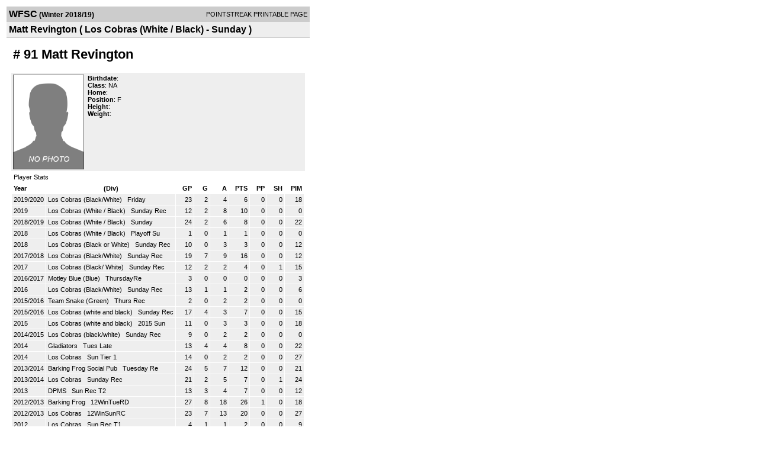

--- FILE ---
content_type: text/html; charset=UTF-8
request_url: https://d15k3om16n459i.cloudfront.net/players/print/playerpage.html?playerid=11106316&seasonid=18801
body_size: 2782
content:
<html>
<head>
<LINK REL="STYLESHEET" HREF="/common/playersprintstylesheet.css">
</head>
<body>
<table width=518><tr><td align="center"><table width="100%" border="0" cellspacing="0" cellpadding="4">
		<tr class="headerPlayer">
		<td width="60%"><font class="conHeader">WFSC</font> <font class="season">(Winter 2018/19)</font></td>
		<td width="40%" align="right">POINTSTREAK PRINTABLE PAGE</td>
		</tr>
		<tr class="subHeader">
		<td width="60%" colspan="2"><font class="big">
		Matt Revington				(
		Los Cobras (White / Black) - Sunday		)
				</td>
	</tr>
	</table>
	<table width="100%" border="0" cellspacing="0" cellpadding="0">
	<tr><td class="intshim"><img src="/images/shim.gif" width="1" height="1"></td></tr>
	</table>
<br>
<table width="97%"  border="0" cellspacing="0" cellpadding="3">
  <tr>
    <td colspan="3" class="cellTeamPlayer"><h1>
    # 91 Matt Revington</h1></td>
  </tr>
  <tr class="lightGrey">
    <td width="16%" valign="top"><img src="/photos/ps-nophoto-md.png" width="120" height="160" alt="Player Photo"></td>
    <td width="32%" valign="top"><strong>Birthdate</strong>:
        <br>
  			<strong>Class</strong>: NA	<br>
	    <strong>Home</strong>:   <br>
    	    <strong>Position</strong>:  F <br />
	    <strong>Height</strong>:   <br />
	    <strong>Weight</strong>:  <br />
		     </td>
	<td width="52%" valign="top">
		</td>
  </tr>
</table>
  	<table width="97%" border="0" cellpadding="3" cellspacing="1">
  <tr>
    <td colspan="11" class="cellTeamPlayer">Player Stats</td>
  </tr>
    <tr class="fields" align="center">
    <td align="left">Year</td>
    <td> (Div)</td>
    <td width="50" align="right">GP</td>

    
	    <td width="50" align="right">G</td>
	    <td width="50" align="right">A</td>
	    <td width="50" align="right">PTS</td>
	    <td width="50" align="right">PP</td>
	    <td width="50" align="right">SH</td>
	    <td width="50" align="right">PIM</td>

 			 
  </tr>
    <tr class="lightGrey" align="right">
    <td align="left">2019/2020</td>
    <td nowrap align="left"><a href="players-team.html?teamid=758236&seasonid=19913">
      Los Cobras (Black/White)      </a> &nbsp;
      Friday</td>
    <td>23</td>

          <td>2</td>
	    <td>4</td>
	    <td>6</td>
	    <td>0</td>
	    <td>0</td>
	    <td>18</td>
 			
      </tr>
    <tr class="lightGrey" align="right">
    <td align="left">2019</td>
    <td nowrap align="left"><a href="players-team.html?teamid=746054&seasonid=19434">
      Los Cobras (White / Black)      </a> &nbsp;
      Sunday Rec</td>
    <td>12</td>

          <td>2</td>
	    <td>8</td>
	    <td>10</td>
	    <td>0</td>
	    <td>0</td>
	    <td>0</td>
 			
      </tr>
    <tr class="lightGrey" align="right">
    <td align="left">2018/2019</td>
    <td nowrap align="left"><a href="players-team.html?teamid=728684&seasonid=18801">
      Los Cobras (White / Black)      </a> &nbsp;
      Sunday</td>
    <td>24</td>

          <td>2</td>
	    <td>6</td>
	    <td>8</td>
	    <td>0</td>
	    <td>0</td>
	    <td>22</td>
 			
      </tr>
    <tr class="lightGrey" align="right">
    <td align="left">2018</td>
    <td nowrap align="left"><a href="players-team.html?teamid=728684&seasonid=18803">
      Los Cobras (White / Black)      </a> &nbsp;
      Playoff Su</td>
    <td>1</td>

          <td>0</td>
	    <td>1</td>
	    <td>1</td>
	    <td>0</td>
	    <td>0</td>
	    <td>0</td>
 			
      </tr>
    <tr class="lightGrey" align="right">
    <td align="left">2018</td>
    <td nowrap align="left"><a href="players-team.html?teamid=714054&seasonid=18320">
      Los Cobras (Black or White)      </a> &nbsp;
      Sunday Rec</td>
    <td>10</td>

          <td>0</td>
	    <td>3</td>
	    <td>3</td>
	    <td>0</td>
	    <td>0</td>
	    <td>12</td>
 			
      </tr>
    <tr class="lightGrey" align="right">
    <td align="left">2017/2018</td>
    <td nowrap align="left"><a href="players-team.html?teamid=684310&seasonid=17589">
      Los Cobras (Black/White)      </a> &nbsp;
      Sunday Rec</td>
    <td>19</td>

          <td>7</td>
	    <td>9</td>
	    <td>16</td>
	    <td>0</td>
	    <td>0</td>
	    <td>12</td>
 			
      </tr>
    <tr class="lightGrey" align="right">
    <td align="left">2017</td>
    <td nowrap align="left"><a href="players-team.html?teamid=660352&seasonid=17072">
      Los Cobras (Black/ White)      </a> &nbsp;
      Sunday Rec</td>
    <td>12</td>

          <td>2</td>
	    <td>2</td>
	    <td>4</td>
	    <td>0</td>
	    <td>1</td>
	    <td>15</td>
 			
      </tr>
    <tr class="lightGrey" align="right">
    <td align="left">2016/2017</td>
    <td nowrap align="left"><a href="players-team.html?teamid=634071&seasonid=16407">
      Motley Blue (Blue)      </a> &nbsp;
      ThursdayRe</td>
    <td>3</td>

          <td>0</td>
	    <td>0</td>
	    <td>0</td>
	    <td>0</td>
	    <td>0</td>
	    <td>3</td>
 			
      </tr>
    <tr class="lightGrey" align="right">
    <td align="left">2016</td>
    <td nowrap align="left"><a href="players-team.html?teamid=612967&seasonid=15826">
      Los Cobras (Black/White)      </a> &nbsp;
      Sunday Rec</td>
    <td>13</td>

          <td>1</td>
	    <td>1</td>
	    <td>2</td>
	    <td>0</td>
	    <td>0</td>
	    <td>6</td>
 			
      </tr>
    <tr class="lightGrey" align="right">
    <td align="left">2015/2016</td>
    <td nowrap align="left"><a href="players-team.html?teamid=580888&seasonid=14967">
      Team Snake (Green)      </a> &nbsp;
      Thurs Rec</td>
    <td>2</td>

          <td>0</td>
	    <td>2</td>
	    <td>2</td>
	    <td>0</td>
	    <td>0</td>
	    <td>0</td>
 			
      </tr>
    <tr class="lightGrey" align="right">
    <td align="left">2015/2016</td>
    <td nowrap align="left"><a href="players-team.html?teamid=583226&seasonid=14967">
      Los Cobras (white and black)      </a> &nbsp;
      Sunday Rec</td>
    <td>17</td>

          <td>4</td>
	    <td>3</td>
	    <td>7</td>
	    <td>0</td>
	    <td>0</td>
	    <td>15</td>
 			
      </tr>
    <tr class="lightGrey" align="right">
    <td align="left">2015</td>
    <td nowrap align="left"><a href="players-team.html?teamid=560057&seasonid=14393">
      Los Cobras (white and black)      </a> &nbsp;
      2015 Sun</td>
    <td>11</td>

          <td>0</td>
	    <td>3</td>
	    <td>3</td>
	    <td>0</td>
	    <td>0</td>
	    <td>18</td>
 			
      </tr>
    <tr class="lightGrey" align="right">
    <td align="left">2014/2015</td>
    <td nowrap align="left"><a href="players-team.html?teamid=525584&seasonid=13456">
      Los Cobras (black/white)      </a> &nbsp;
      Sunday Rec</td>
    <td>9</td>

          <td>0</td>
	    <td>2</td>
	    <td>2</td>
	    <td>0</td>
	    <td>0</td>
	    <td>0</td>
 			
      </tr>
    <tr class="lightGrey" align="right">
    <td align="left">2014</td>
    <td nowrap align="left"><a href="players-team.html?teamid=500735&seasonid=12792">
      Gladiators      </a> &nbsp;
      Tues Late</td>
    <td>13</td>

          <td>4</td>
	    <td>4</td>
	    <td>8</td>
	    <td>0</td>
	    <td>0</td>
	    <td>22</td>
 			
      </tr>
    <tr class="lightGrey" align="right">
    <td align="left">2014</td>
    <td nowrap align="left"><a href="players-team.html?teamid=500763&seasonid=12792">
      Los Cobras      </a> &nbsp;
      Sun Tier 1</td>
    <td>14</td>

          <td>0</td>
	    <td>2</td>
	    <td>2</td>
	    <td>0</td>
	    <td>0</td>
	    <td>27</td>
 			
      </tr>
    <tr class="lightGrey" align="right">
    <td align="left">2013/2014</td>
    <td nowrap align="left"><a href="players-team.html?teamid=466095&seasonid=11549">
      Barking Frog Social Pub      </a> &nbsp;
      Tuesday Re</td>
    <td>24</td>

          <td>5</td>
	    <td>7</td>
	    <td>12</td>
	    <td>0</td>
	    <td>0</td>
	    <td>21</td>
 			
      </tr>
    <tr class="lightGrey" align="right">
    <td align="left">2013/2014</td>
    <td nowrap align="left"><a href="players-team.html?teamid=467802&seasonid=11549">
      Los Cobras      </a> &nbsp;
      Sunday Rec</td>
    <td>21</td>

          <td>2</td>
	    <td>5</td>
	    <td>7</td>
	    <td>0</td>
	    <td>1</td>
	    <td>24</td>
 			
      </tr>
    <tr class="lightGrey" align="right">
    <td align="left">2013</td>
    <td nowrap align="left"><a href="players-team.html?teamid=443968&seasonid=10959">
      DPMS      </a> &nbsp;
      Sun Rec T2</td>
    <td>13</td>

          <td>3</td>
	    <td>4</td>
	    <td>7</td>
	    <td>0</td>
	    <td>0</td>
	    <td>12</td>
 			
      </tr>
    <tr class="lightGrey" align="right">
    <td align="left">2012/2013</td>
    <td nowrap align="left"><a href="players-team.html?teamid=409827&seasonid=9895">
      Barking Frog      </a> &nbsp;
      12WinTueRD</td>
    <td>27</td>

          <td>8</td>
	    <td>18</td>
	    <td>26</td>
	    <td>1</td>
	    <td>0</td>
	    <td>18</td>
 			
      </tr>
    <tr class="lightGrey" align="right">
    <td align="left">2012/2013</td>
    <td nowrap align="left"><a href="players-team.html?teamid=407929&seasonid=9895">
      Los Cobras      </a> &nbsp;
      12WinSunRC</td>
    <td>23</td>

          <td>7</td>
	    <td>13</td>
	    <td>20</td>
	    <td>0</td>
	    <td>0</td>
	    <td>27</td>
 			
      </tr>
    <tr class="lightGrey" align="right">
    <td align="left">2012</td>
    <td nowrap align="left"><a href="players-team.html?teamid=384894&seasonid=9085">
      Los Cobras      </a> &nbsp;
      Sun Rec T1</td>
    <td>4</td>

          <td>1</td>
	    <td>1</td>
	    <td>2</td>
	    <td>0</td>
	    <td>0</td>
	    <td>9</td>
 			
      </tr>
    <tr class="lightGrey" align="right">
    <td align="left">2011/2012</td>
    <td nowrap align="left"><a href="players-team.html?teamid=342062&seasonid=7914">
      Los Cobras      </a> &nbsp;
      11WinSunRA</td>
    <td>24</td>

          <td>8</td>
	    <td>8</td>
	    <td>16</td>
	    <td>0</td>
	    <td>1</td>
	    <td>27</td>
 			
      </tr>
    <tr class="lightGrey"  align="right">
    <td colspan="2" align="right"><strong>TOTALS:</strong></td>
    <td>319</td>


         	<td>58</td>
	    <td>106</td>
	    <td>164</td>
	    <td>1</td>
		 	<td>3</td>
			<td>308</td>

 			      </tr>
    <tr class="fields" align="left">
    <td colspan="11" align="left"> PLAYOFFS </td>
  </tr>
    <tr class="lightGrey" align="right">
    <td align="left">2019</td>
    <td nowrap align="left"><a href="players-team.html?teamid=746054&seasonid=19641">
      Los Cobras (White / Black)      </a> &nbsp;
      Sunday Rec</td>
    <td>3</td>

       		<td>0</td>
	    <td>1</td>
	    <td>1</td>
	    <td>0</td>
	    <td>0</td>
	    <td>0</td>
  		    
  </tr>
    <tr class="lightGrey" align="right">
    <td align="left">2018</td>
    <td nowrap align="left"><a href="players-team.html?teamid=719268&seasonid=18503">
      Los Cobras (Black or White)      </a> &nbsp;
      Sunday</td>
    <td>4</td>

       		<td>2</td>
	    <td>0</td>
	    <td>2</td>
	    <td>0</td>
	    <td>0</td>
	    <td>6</td>
  		    
  </tr>
    <tr class="lightGrey" align="right">
    <td align="left">2018</td>
    <td nowrap align="left"><a href="players-team.html?teamid=684310&seasonid=18012">
      Los Cobras (Black/White)      </a> &nbsp;
      Sunday Rec</td>
    <td>4</td>

       		<td>1</td>
	    <td>0</td>
	    <td>1</td>
	    <td>0</td>
	    <td>0</td>
	    <td>3</td>
  		    
  </tr>
    <tr class="lightGrey" align="right">
    <td align="left">2017</td>
    <td nowrap align="left"><a href="players-team.html?teamid=660352&seasonid=17349">
      Los Cobras (Black/ White)      </a> &nbsp;
      Sunday</td>
    <td>3</td>

       		<td>0</td>
	    <td>0</td>
	    <td>0</td>
	    <td>0</td>
	    <td>0</td>
	    <td>0</td>
  		    
  </tr>
    <tr class="lightGrey" align="right">
    <td align="left">2016</td>
    <td nowrap align="left"><a href="players-team.html?teamid=612967&seasonid=16209">
      Los Cobras (Black/White)      </a> &nbsp;
      Sunday Rec</td>
    <td>3</td>

       		<td>0</td>
	    <td>0</td>
	    <td>0</td>
	    <td>0</td>
	    <td>0</td>
	    <td>0</td>
  		    
  </tr>
    <tr class="lightGrey" align="right">
    <td align="left">2016</td>
    <td nowrap align="left"><a href="players-team.html?teamid=583226&seasonid=15572">
      Los Cobras (white and black)      </a> &nbsp;
      Sunday Rec</td>
    <td>3</td>

       		<td>0</td>
	    <td>1</td>
	    <td>1</td>
	    <td>0</td>
	    <td>0</td>
	    <td>6</td>
  		    
  </tr>
    <tr class="lightGrey" align="right">
    <td align="left">2015</td>
    <td nowrap align="left"><a href="players-team.html?teamid=560057&seasonid=14816">
      Los Cobras (white and black)      </a> &nbsp;
      2015 Sun</td>
    <td>3</td>

       		<td>0</td>
	    <td>1</td>
	    <td>1</td>
	    <td>0</td>
	    <td>0</td>
	    <td>3</td>
  		    
  </tr>
    <tr class="lightGrey" align="right">
    <td align="left">2015</td>
    <td nowrap align="left"><a href="players-team.html?teamid=525584&seasonid=14095">
      Los Cobras (black/white)      </a> &nbsp;
      Sunday Rec</td>
    <td>5</td>

       		<td>2</td>
	    <td>1</td>
	    <td>3</td>
	    <td>0</td>
	    <td>0</td>
	    <td>0</td>
  		    
  </tr>
    <tr class="lightGrey" align="right">
    <td align="left">2014</td>
    <td nowrap align="left"><a href="players-team.html?teamid=466095&seasonid=12475">
      Barking Frog Social Pub      </a> &nbsp;
      Tuesday Re</td>
    <td>5</td>

       		<td>2</td>
	    <td>2</td>
	    <td>4</td>
	    <td>0</td>
	    <td>0</td>
	    <td>6</td>
  		    
  </tr>
    <tr class="lightGrey" align="right">
    <td align="left">2014</td>
    <td nowrap align="left"><a href="players-team.html?teamid=467802&seasonid=12475">
      Los Cobras      </a> &nbsp;
      Sunday Rec</td>
    <td>5</td>

       		<td>1</td>
	    <td>0</td>
	    <td>1</td>
	    <td>1</td>
	    <td>0</td>
	    <td>3</td>
  		    
  </tr>
  
  <tr class="lightGrey" align="right">
    <td colspan="2" align="right"><strong>TOTALS:</strong></td>
    <td>38</td>


           <td>8</td>
	    <td>6</td>
	    <td>14</td>
	    <td>1</td>
	    <td>0</td>
	    <td>27</td>
 			      </tr>
  </table>
		<br>
		<table cellpadding="3" cellspacing="1" border="0" width="97%">
		  <tr>
		    <td colspan="10" class="cellTeamPlayer">Game Log</td>
		  </tr>
		  <tr class="fields">
		    <td>DATE</td>
		    <td>GAME</td>
		    <td>RESULT</td>
		    <td align="right">G</td>
		    <td align="right">A</td>
		    <td align="right">PTS</td>
		    <td align="right">PIM</td>
		    <td align="right">GWG</td>
		    <td align="right">PP</td>
		    <td align="right">SH</td>
		  </tr>
		  <tr class="lightGrey" align="right"><td align="center">10/14/18</td><td align="left"><a href="players-boxscore.html?gameid=3385467">Los Cobras (White / Black) vs Cant Stand Yas (White)</a></td><td align="center">7-1 W</td><td>1</td><td>1</td><td>2</td><td>0</td><td>0</td><td>0</td><td>0</td></tr><tr bgcolor="ffffff" align="right"><td align="center">10/21/18</td><td align="left"><a href="players-boxscore.html?gameid=3385471">Los Cobras (White / Black) at Hot Guy Babes (Red)</a></td><td align="center">1-4 L</td><td>0</td><td>0</td><td>0</td><td>0</td><td>0</td><td>0</td><td>0</td></tr><tr class="lightGrey" align="right"><td align="center">11/04/18</td><td align="left"><a href="players-boxscore.html?gameid=3391411">Los Cobras (White / Black) at The Barking Frog (Green)</a></td><td align="center">3-7 L</td><td>0</td><td>0</td><td>0</td><td>0</td><td>0</td><td>0</td><td>0</td></tr><tr bgcolor="ffffff" align="right"><td align="center">11/04/18</td><td align="left"><a href="players-boxscore.html?gameid=3391413">Los Cobras (White / Black) at Drunken Pylons (Orange)</a></td><td align="center">3-5 L</td><td>0</td><td>0</td><td>0</td><td>0</td><td>0</td><td>0</td><td>0</td></tr><tr class="lightGrey" align="right"><td align="center">11/11/18</td><td align="left"><a href="players-boxscore.html?gameid=3391415">Los Cobras (White / Black) at Drunken Pylons (Orange)</a></td><td align="center">7-5 W</td><td>0</td><td>0</td><td>0</td><td>0</td><td>0</td><td>0</td><td>0</td></tr><tr bgcolor="ffffff" align="right"><td align="center">11/18/18</td><td align="left"><a href="players-boxscore.html?gameid=3399742">Los Cobras (White / Black) at Cant Stand Yas (White)</a></td><td align="center">4-1 W</td><td>0</td><td>0</td><td>0</td><td>3</td><td>0</td><td>0</td><td>0</td></tr><tr class="lightGrey" align="right"><td align="center">11/18/18</td><td align="left"><a href="players-boxscore.html?gameid=3391419">Los Cobras (White / Black) at Hot Guy Babes (Red)</a></td><td align="center">4-3 W</td><td>0</td><td>0</td><td>0</td><td>0</td><td>0</td><td>0</td><td>0</td></tr><tr bgcolor="ffffff" align="right"><td align="center">11/25/18</td><td align="left"><a href="players-boxscore.html?gameid=3395356">Los Cobras (White / Black) vs Drunken Pylons (Orange)</a></td><td align="center">6-8 L</td><td>0</td><td>0</td><td>0</td><td>0</td><td>0</td><td>0</td><td>0</td></tr><tr class="lightGrey" align="right"><td align="center">12/02/18</td><td align="left"><a href="players-boxscore.html?gameid=3398736">Los Cobras (White / Black) vs The Barking Frog (Green)</a></td><td align="center">4-3 W</td><td>0</td><td>0</td><td>0</td><td>0</td><td>0</td><td>0</td><td>0</td></tr><tr bgcolor="ffffff" align="right"><td align="center">12/09/18</td><td align="left"><a href="players-boxscore.html?gameid=3398740">Los Cobras (White / Black) vs Hot Guy Babes (Red)</a></td><td align="center">3-6 L</td><td>0</td><td>1</td><td>1</td><td>0</td><td>0</td><td>0</td><td>0</td></tr><tr class="lightGrey" align="right"><td align="center">12/16/18</td><td align="left"><a href="players-boxscore.html?gameid=3398743">Los Cobras (White / Black) at Drunken Pylons (Orange)</a></td><td align="center">8-1 W</td><td>0</td><td>2</td><td>2</td><td>10</td><td>0</td><td>0</td><td>0</td></tr><tr bgcolor="ffffff" align="right"><td align="center">12/30/18</td><td align="left"><a href="players-boxscore.html?gameid=3398750">Los Cobras (White / Black) vs Cant Stand Yas (White)</a></td><td align="center">4-3 W</td><td>0</td><td>1</td><td>1</td><td>3</td><td>0</td><td>0</td><td>0</td></tr><tr class="lightGrey" align="right"><td align="center">01/06/19</td><td align="left"><a href="players-boxscore.html?gameid=3398752">Los Cobras (White / Black) at The Barking Frog (Green)</a></td><td align="center">4-7 L</td><td>0</td><td>0</td><td>0</td><td>0</td><td>0</td><td>0</td><td>0</td></tr><tr bgcolor="ffffff" align="right"><td align="center">01/13/19</td><td align="left"><a href="players-boxscore.html?gameid=3398754">Los Cobras (White / Black) at Hot Guy Babes (Red)</a></td><td align="center">5-3 W</td><td>1</td><td>0</td><td>1</td><td>3</td><td>0</td><td>0</td><td>0</td></tr><tr class="lightGrey" align="right"><td align="center">01/13/19</td><td align="left"><a href="players-boxscore.html?gameid=3398756">Los Cobras (White / Black) at The Barking Frog (Green)</a></td><td align="center">5-8 L</td><td>0</td><td>0</td><td>0</td><td>0</td><td>0</td><td>0</td><td>0</td></tr><tr bgcolor="ffffff" align="right"><td align="center">01/20/19</td><td align="left"><a href="players-boxscore.html?gameid=3398757">Los Cobras (White / Black) vs Drunken Pylons (Orange)</a></td><td align="center">2-4 L</td><td>0</td><td>0</td><td>0</td><td>0</td><td>0</td><td>0</td><td>0</td></tr><tr class="lightGrey" align="right"><td align="center">01/27/19</td><td align="left"><a href="players-boxscore.html?gameid=3398762">Los Cobras (White / Black) vs The Barking Frog (Green)</a></td><td align="center">3-5 L</td><td>0</td><td>0</td><td>0</td><td>0</td><td>0</td><td>0</td><td>0</td></tr><tr bgcolor="ffffff" align="right"><td align="center">02/10/19</td><td align="left"><a href="players-boxscore.html?gameid=3398764">Los Cobras (White / Black) at The Barking Frog (Green)</a></td><td align="center">3-7 L</td><td>0</td><td>0</td><td>0</td><td>3</td><td>0</td><td>0</td><td>0</td></tr><tr class="lightGrey" align="right"><td align="center">02/17/19</td><td align="left"><a href="players-boxscore.html?gameid=3413440">Los Cobras (White / Black) vs Cant Stand Yas (White)</a></td><td align="center">0-0 W</td><td>0</td><td>0</td><td>0</td><td>0</td><td>0</td><td>0</td><td>0</td></tr><tr bgcolor="ffffff" align="right"><td align="center">03/03/19</td><td align="left"><a href="players-boxscore.html?gameid=3413445">Los Cobras (White / Black) at Drunken Pylons (Orange)</a></td><td align="center">3-3 T</td><td>0</td><td>0</td><td>0</td><td>0</td><td>0</td><td>0</td><td>0</td></tr><tr class="lightGrey" align="right"><td align="center">03/03/19</td><td align="left"><a href="players-boxscore.html?gameid=3413447">Los Cobras (White / Black) at Cant Stand Yas (White)</a></td><td align="center">4-4 T</td><td>0</td><td>0</td><td>0</td><td>0</td><td>0</td><td>0</td><td>0</td></tr><tr bgcolor="ffffff" align="right"><td align="center">03/10/19</td><td align="left"><a href="players-boxscore.html?gameid=3413448">Los Cobras (White / Black) vs Cant Stand Yas (White)</a></td><td align="center">6-1 W</td><td>0</td><td>0</td><td>0</td><td>0</td><td>0</td><td>0</td><td>0</td></tr><tr class="lightGrey" align="right"><td align="center">03/24/19</td><td align="left"><a href="players-boxscore.html?gameid=3413454">Los Cobras (White / Black) vs Drunken Pylons (Orange)</a></td><td align="center">5-2 W</td><td>0</td><td>1</td><td>1</td><td>0</td><td>0</td><td>0</td><td>0</td></tr><tr bgcolor="ffffff" align="right"><td align="center">03/24/19</td><td align="left"><a href="players-boxscore.html?gameid=3413456">Los Cobras (White / Black) vs Cant Stand Yas (White)</a></td><td align="center">0-0 W</td><td>0</td><td>0</td><td>0</td><td>0</td><td>0</td><td>0</td><td>0</td></tr>		</table>
		<p><br>
  </p>
</td>
</tr>
</table>
<script type="text/javascript" src="/_Incapsula_Resource?SWJIYLWA=719d34d31c8e3a6e6fffd425f7e032f3&ns=1&cb=1871521571" async></script></body>
</html>